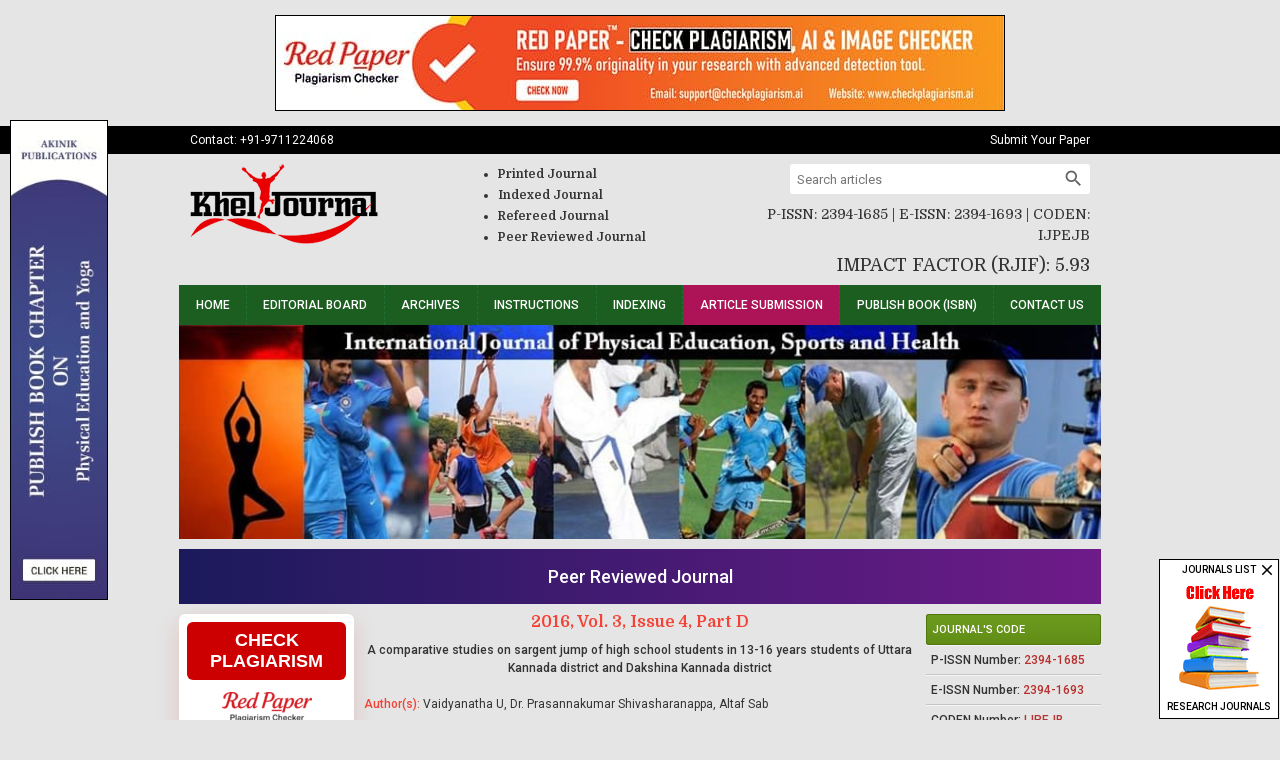

--- FILE ---
content_type: text/html; charset=UTF-8
request_url: https://www.kheljournal.com/archives/?year=2016&vol=3&issue=4&part=D&ArticleId=527
body_size: 8313
content:
<!DOCTYPE html>
<html lang="en">
<head>
<meta charset="utf-8">
<meta http-equiv="X-UA-Compatible" content="IE=edge">
<meta name="viewport" content="width=device-width, initial-scale=1">
<meta name="description" content="Muscular power (Sargent Jump) ability to release maximum muscular force" />
<meta name="keywords" content="sargent jump, high school students, t- value" />
<meta name="Author" content="International Journal of Physical Education, Sports and Health-info@kheljournal.com" />
<meta name="Robots" content="index, follow" />
<title>A comparative studies on sargent jump of high school students in 13-16 years students of Uttara Kannada district and Dakshina Kannada district</title>
<meta name="citation_journal_title" content="International Journal of Physical Education, Sports and Health" />
<meta name="citation_journal_abbrev" content="Int. J. Phys. Educ. Sports Health">
<meta name="citation_publisher" content="AkiNik Publications">
<meta name="citation_author" content="Vaidyanatha U" />
<meta name="citation_author" content="Dr. Prasannakumar Shivasharanappa" />
<meta name="citation_author" content="Altaf Sab" />
<meta name="citation_title" content="A comparative studies on sargent jump of high school students in 13-16 years students of Uttara Kannada district and Dakshina Kannada district" />
<meta name="citation_online_date" content="2016/07/14" />
<meta name="citation_publication_date" content="2016" />
<meta name="citation_volume" content="3" />
<meta name="citation_issue" content="4" />
<meta name="citation_issn" content="2394-1693" />
<meta name="citation_firstpage" content="187" />
<meta name="citation_lastpage" content="189" />
<meta name="citation_doi" content="" />
<meta name="citation_abstract_html_url" content="https://www.kheljournal.com/archives/?year=2016&vol=3&issue=4&part=D&ArticleId=527" />
<meta name="citation_pdf_url" content="https://www.kheljournal.com/archives/2016/vol3issue4/PartD/3-4-21-203.pdf" />
<meta name="citation_article_type" content="Research Article" />
<meta name="citation_abstract" content="The purpose of this study is to compare Sargent Jump between Uttara Kannada District and Dakshina Kannada District high school 13-16 years’ students. To achieve the purpose of these study 320 students that is 160 Uttara Kannada students and 160 Dakshina Kannada were selected as subjects from various high schools, and their age ranged from 13 to 16 years. These subjects were tested on Sargent Jump by vertical jump test. The collected data was analyzed using T-value to find out the significant difference between Uttara Kannada District and Dakshina Kannada District high school students. The result of the study showed that there was no significant difference on Sargent Jump between Uttara Kannada District and Dakshina Kannada District high school students. To find out the mean, standard deviation and T-value was done and analyses of the both Uttara Kannada and Dakshina Kannada high school students. The ability performance shows that Dakshina Kannada high school students have well in the Sargent Jump compare to the Uttara Kannada. The purpose of the study was to compare two group terms of some numerical depended variable. Uttara Kannada and Dakshina Kannada students come from different sample of participants that can be different height and weight. The two group samples of Uttara Kannada and Dakshina Kannada means could be significantly different or not depending on the different means, standard deviation of the sample and number of value in students of high school. The data analysis of Sargent Jump performance shows that and Dakshina Kannada students have a good motor fitness of Sargent Jump, compare to Uttara Kannada. It is concluded that both district demands greater Sargent Jump for better performance. The nature of both districts varies, although the skills like spiking and jump shot require Sargent Jump as a result of this no difference is elicited between the groups." />
<script type="application/ld+json">
{
    "@context": "https://schema.org",
    "@type": "ScholarlyArticle",
    "@id": "https://www.kheljournal.com/archives/?year=2016&vol=3&issue=4&part=D&ArticleId=527",
    "name": "A comparative studies on sargent jump of high school students in 13-16 years students of Uttara Kannada district and Dakshina Kannada district",
    "datePublished": "2016-07-14IST01:49:45",
    "isPartOf": {
        "@id": "https://www.kheljournal.com/archives/?year=2016&vol=3&issue=4&part=D",
        "@type": "PublicationIssue",
        "issueNumber": "4",
        "datePublished": "2016-07-14IST01:49:45",
        "isPartOf": {
            "@id": "https://www.kheljournal.com/",
            "@type": "Periodical",
            "name": "International Journal of Physical Education, Sports and Health",
            "issn": [
                "2394-1685"
            ]
        }
    },
    "url": "https://www.kheljournal.com/archives/?year=2016&vol=3&issue=4&part=D&ArticleId=527",
    "keywords": ["sargent jump","high school students","t- value"],
    "inLanguage": "en",
    "copyrightHolder": "International Journal of Physical Education, Sports and Health",
    "copyrightYear": "2026",
    "publisher": "Akinik Publications",
    "sameAs": "",
    "author": [{"name":"Vaidyanatha U","@type":"Person"},{"name":"Dr. Prasannakumar Shivasharanappa","@type":"Person"},{"name":"Altaf Sab","@type":"Person"}],
    "description": "The purpose of this study is to compare Sargent Jump between Uttara Kannada District and Dakshina Kannada District high school 13-16 years’ students. To achieve the purpose of these study 320 students that is 160 Uttara Kannada students and 160 Dakshina Kannada were selected as subjects from various high schools, and their age ranged from 13 to 16 years. These subjects were tested on Sargent Jump by vertical jump test. The collected data was analyzed using T-value to find out the significant difference between Uttara Kannada District and Dakshina Kannada District high school students. The result of the study showed that there was no significant difference on Sargent Jump between Uttara Kannada District and Dakshina Kannada District high school students. To find out the mean, standard deviation and T-value was done and analyses of the both Uttara Kannada and Dakshina Kannada high school students. The ability performance shows that Dakshina Kannada high school students have well in the Sargent Jump compare to the Uttara Kannada. The purpose of the study was to compare two group terms of some numerical depended variable. Uttara Kannada and Dakshina Kannada students come from different sample of participants that can be different height and weight. The two group samples of Uttara Kannada and Dakshina Kannada means could be significantly different or not depending on the different means, standard deviation of the sample and number of value in students of high school. The data analysis of Sargent Jump performance shows that and Dakshina Kannada students have a good motor fitness of Sargent Jump, compare to Uttara Kannada. It is concluded that both district demands greater Sargent Jump for better performance. The nature of both districts varies, although the skills like spiking and jump shot require Sargent Jump as a result of this no difference is elicited between the groups.",
    "pageStart": "187",
    "pageEnd": "189",
    "headline": "A comparative studies on sargent jump of high school students in 13-16 years students of Uttara Kannada district and Dakshina Kannada district"
}
</script>
<link rel="canonical" href="https://www.kheljournal.com/archives/">
<link rel="shortcut icon" href="https://www.kheljournal.com/images/favicon.ico" />
<link rel="stylesheet" href="https://fonts.googleapis.com/css?family=Roboto:400,500|Domine:400,700|Material+Icons" />
<link rel="stylesheet" href="https://cdnjs.cloudflare.com/ajax/libs/materialize/1.0.0-rc.2/css/materialize.min.css" />
<style type="text/css">
*{margin:0;box-sizing:border-box !important;outline:none}html,body{width:100%}
body{height:100%;background-color:#e5e5e5;color:#333;font-size:12px;font-family:'Roboto', sans-serif;overflow-y:scroll}

a{text-decoration:none}a:hover{text-decoration:underline}img,a img{max-width:100%;border:none;object-fit:cover;overflow:hidden}
b,strong,label,th,h1,h2,h3,h4,h5,h6{margin:0;font-weight:500}h1{font-size:24px}h2{font-size:22px}h3{font-size:18px}h4{font-size:16px}h5{font-size:14px}h6{font-size:12px}

button.btn-flat,input,select,textarea{height:36px !important;margin:0 !important;padding:0 7px !important;border-radius:4px !important;-webkit-border-radius:4px !important;font-size:13px !important;font-family:'Roboto', sans-serif}input[type=text]::placeholder{color:#777}

.fluid,.head,.body,.foot{float:left;width:100%;height:auto}.container{width:72%}.row{margin-bottom:0}

.topbar{padding-top:5px;padding-bottom:5px}

.header{padding-top:10px;padding-bottom:10px}

.header ul li{line-height:21px;list-style-type:disc;font-weight:700;font-family:'Domine', serif}

.header form{width:300px;margin-bottom:10px;border-radius:3px;-webkit-border-radius:3px;display:flex;overflow:hidden}
.header form input[type=text]{height:30px !important;padding:0 0 0 8px;border:none !important;border-radius:0}
.header form button{width:36px;height:30px !important;border-radius:0 !important}
.header form button i{line-height:30px;font-size:21px}

.header p{font-size:14px;font-family:'Domine', serif;clear:both}
.header h2{margin:10px 0 0;font-size:18px;font-family:'Domine', serif;text-transform:uppercase;clear:both}

nav ul{display:flex}
nav ul li{border-right:1px dashed #207137;flex-grow:1}
nav ul li:nth-child(6){background-color: #ad1457;font-weight:500}
nav ul li:last-child{border:none}
nav ul li a{line-height:40px;color:#fff;font-size:12px;font-weight:500;text-align:center;text-transform:uppercase}
nav a:hover,.sidenav a:hover{text-decoration:none}

nav .nav-wrapper,.sidenav-trigger,.sidenav-trigger i{height:auto !important;min-height:40px !important;line-height:40px !important}
nav .sidenav-trigger{margin:0 10px 0 0}

.holder{margin-top:10px;padding-bottom:20px;border-bottom:1px solid #c5c5c5}

.sidebar{width:19%}
.sidebar .head{padding:7px 5px 6px;background:linear-gradient(#6d9b1f, #618d16);-webkit-background:linear-gradient(#6d9b1f, #618d16);border:1px solid #50770e;border-radius:2px;-webkit-border-radius:2px;color:#fff;font-size:11px;font-weight:500;text-transform:uppercase}
.sidebar .body{margin-bottom:10px}
.sidebar .body li{float:left;width:100%;padding:5px;border-top:1px solid #f5f5f5;border-bottom:1px solid #c5c5c5;font-weight:500}
.sidebar .body li a{color:#333}
.sidebar .body.subs{margin-bottom:10px}
.sidebar .body.subs img{margin:5px auto 0;display:block}

.justify{width:62%;padding:0 10px;-ms-word-break:break-all;word-break:break-all;word-break:break-word;-webkit-hyphens:auto;-moz-hyphens:auto;hyphens:auto;overflow-wrap:break-word;text-align:justify}
.justify .phead,.justify .chead{margin-bottom:10px}
.justify .phead b,.justify .phead h1{font-size:16px;font-weight:700;font-family:'Domine', serif}
.justify .chead{padding-bottom:5px;border-bottom:1px dotted #c5c5c5}
.justify .chead h4{font-size:14px;font-style:italic}
.justify .chead h4::first-letter{color:#1b5e20}
.justify a{color:#1b5e20}

.justify ul.indexinglist li{list-style-type:disc;list-style-position:inside}

.boards .head{padding:7px;border:1px solid #d5d5d5;border-radius:5px 5px 0 0;-webkit-border-radius:5px 5px 0 0;font-weight:500}
.boards .body{margin-bottom:10px;border:1px solid #d5d5d5;border-top:none;border-radius:0 0 5px 5px;-webkit-border-radius:0 0 5px 5px}
.boards .body .col{padding:10px;border-bottom:1px solid #d5d5d5;display:flex}
.boards .body .col:last-child{border:none}
.boards .body .left img{width:70px;max-width:70px;border-radius:5px;-webkit-border-radius:5px}
.boards .body .left:last-child{padding-left:10px}

.archives .head{font-weight:500;text-transform:uppercase}
.archives .body{margin-bottom:10px;padding-top:10px;border:1px solid #d5d5d5;border-radius:5px;-webkit-border-radius:5px}
.archives .body .vi,.archives .body ul li a{font-weight:500;text-transform:uppercase}
.archives .body ul{margin-top:5px;margin-bottom:10px}
.archives .body ul li{list-style:square;list-style-position:inside}

.articles th.xs{width:60px}.articles th.sm{width:80px}
.articles th,.articles td{padding:5px;border:1px solid #ddd}
.articles td .body{margin-bottom:7px}
.articles td .body a:not(.doi){margin-right:10px;font-size:11px;font-weight:500;text-transform:uppercase}
.articles td .body a:not(.doi):last-child{margin-right:0}
.articles td .body a:not(.doi):before{content:'[';color:#f00}.articles td .body a:not(.doi):after{content:']';color:#f00}

.citation{padding:10px;background-color:#cbe0cb;border:1px solid #900;color:#0000cc}
.citation .head{margin-bottom:5px;padding-bottom:5px;border-bottom:1px dashed #999;font-weight:500}
.citation .body{line-height:18px;-ms-word-break:break-all;word-break:break-all;word-break:break-word;-webkit-hyphens:auto;-moz-hyphens:auto;hyphens:auto;overflow-wrap:break-word}
.citation .body a{color:#0000cc;text-decoration:underline}
.citation .body a:hover{text-decoration:none}

table.indexing{float:left;width:100%;background:#fff;border-collapse:collapse;table-layout:fixed}
table.indexing td{padding:10px 0;border:1px solid #ccc;text-align:center}
table.indexing td img{float:none}

.form.ajax{border-radius:5px;-webkit-border-radius:5px;clear:both;overflow:hidden}
.form.ajax .card-content{padding:15px 13px 0}
.form.ajax .card-content .col{margin-bottom:15px}
.form.ajax .card-content label{float:left;color:#000;font-size:12px}
.form.ajax .card-content input,.form.ajax .card-content select,.form.ajax .card-content textarea{background-color:#fff;border:1px solid #ddd}
.form.ajax .card-content input:focus,.form.ajax .card-content select:focus,.form.ajax .card-content textarea:focus{border-color:#2979ff;box-shadow:none;outline:none}
.form.ajax .card-content textarea{min-height:100px;padding:7px !important}
.form.ajax .card-content .file-path{height:35px !important}
.form.ajax .card-content .btn{height:35px;line-height:34px;border-radius:3px;-webkit-border-radius:3px;box-shadow:none;font-size:12px}
.form.ajax .card-action button{padding:0 11px !important}

.progress{margin:0;border-radius:0;position:absolute;top:0;left:0;z-index:999;display:none}
#toast-container{top:auto;right:30px;bottom:30px}.toast{font-size:14px}

.smsg{padding:10px;background-color:#ecf9e8;border:1px solid #94bc87;border-radius:3px;-webkit-border-radius:3px;color:#416336;font-weight:500;display:none}

.footer{padding:10px 0;border-top:1px solid #f5f5f5}

.respads{float:left;width:98px;height:480px;margin:auto;position:fixed;left:10px;top:0;bottom:0}
.respads img{float:left;width:auto;height:480px;border:1px solid #000}

.ads{width:120px;height:160px;border:1px solid #000;position:fixed;right:1px;bottom:1px}
.ads button{width:20px;height:20px;padding:0;background:none;border:none;position:absolute;top:1px;right:1px;cursor:pointer;z-index:1}
.ads button i{font-size:18px}
.ads a{width:100%;height:168px;padding:2px 0;font-size:10px;text-transform:uppercase}
.ads a:hover{text-decoration:none}
.ads a img{float:none;clear:both}
.ads a b{float:left;width:100%;clear:both}
.ads a b.f{margin-bottom:5px}
.ads a b.l{margin-top:5px}

.whatsapp{width:40px;height:140px;margin:auto;position:fixed;bottom:5px;right:0;z-index:99999;display:none}
.UUbT9 tr{border:none;}
.UUbT9 tr td{padding:5px;border:1px solid #ddd;}
.UUbT9 tr td:first-child{background-color:#9a9aff}
.UUbT9 tr td:last-child{background-color:#bbbbf9}
@media(max-width:992px){
.container{width:100%}.header{padding-top:7px;padding-bottom:7px}
.header .col{text-align:center}
.header .col li{margin:0 5px;display:inline-block}
.header .col form{width:100%;margin-top:7px}
.holder{padding-bottom:0}.sidebar,.justify{width:100%}.sidebar{text-align:center}.justify{margin-bottom:15px}
.sidenav{background:#616161 url('https://www.kheljournal.com/images/sidebar-grid.png') left bottom no-repeat}
.sidenav li{line-height:normal;background-color:#616161;border-bottom:1px solid #757575;color:#fff;font-size:14px;font-weight:500;text-transform:uppercase}
.sidenav li>a{height:auto;line-height:normal;padding:10px 20px;color:#fff;font-size:14px !important}
.sidenav li>a:hover{text-decoration:none}
.articles td .foot span{display:inline-block !important}
}
@media(max-width:600px){
.justify .phead h2{font-size:14px}.justify .chead h4{font-size:13px}
.form.ajax .card-content{padding:12px 4px}.form.ajax .card-action{padding:15px}
#toast-container{border-radius:0;right:0;bottom:0}.toast{padding:0 10px}
}

.bs-row {--bs-gutter-x: 1.5rem;display: flex;flex-wrap: wrap;margin-right: calc(-0.5 * var(--bs-gutter-x));margin-left: calc(-0.5 * var(--bs-gutter-x));text-align: center;}
.bs-row > * {flex-shrink: 0;width: 25%;display: flex;flex-direction: column;align-items: center;justify-content: space-between;row-gap: 10px;margin-bottom: 30px;padding-right: calc(var(--bs-gutter-x) * 0.5);padding-left: calc(var(--bs-gutter-x) * 0.5);}
.bs-row > * > a {display: inline-flex;flex-direction: column;row-gap: 8px;}

.mobilebuttons{display: flex;align-items: center;justify-content: center;clear: both;float: left;width: 100%;column-gap: 10px;margin-top: 10px;}
.mobilebuttons.d-flex-col{flex-direction: column;row-gap: 10px;}
.mobilebuttons .enqbtn{border-radius: 17px;border: 1px solid #2e3192;height: 34px;width: 100%;background: #fff;display: flex;align-items: center;justify-content: center;color: #2e3192;font-weight: 500;column-gap: 5px;text-decoration: none;cursor: pointer;}
.mobilebuttons .enqbtn.bgbtn{background: #2e3192;color: #fff;}
.mobilebuttons .enqbtn.hideonlarge{display: none;}
.mobilebuttons .enqbtn span.material-icons{font-size: 16px;}

.subscriptionenquirycanvas{background: #e6ebf8;position: fixed;bottom: -84px;left: 0;right: 0;z-index: 999;padding: 0 12px;box-shadow: 0 -5px 5px rgba(0, 0, 0, 0.15);transition: all linear 0.25s;height: 74px;}
.subscriptionenquirycanvas .container{display: flex;align-items: center;justify-content: space-between;height: 74px;}
.subscriptionenquirycanvas .container .hideonmobile{display: flex;align-items: center;column-gap: 15px;}
.subscriptionenquirycanvas .container .buttongroup{display: flex;align-items: center;column-gap: 5px;}
.subscriptionenquirycanvas .container a.enqbtn{padding: 0 9px;background: #fe610c;border-radius: 5px;color: #fff;font-weight: 500;font-family: 'Roboto', sans-serif;color: #fff;font-size: 13px;height: 34px;display: inline-flex;border: 1px solid transparent;align-items: center;column-gap: 5px;text-decoration: none;}
.subscriptionenquirycanvas .container a.enqbtn.wab{border-color: #fe610c;background: #fff;color: #fe610c;}
@media(max-width:600px){.bs-row > * {width: 50%;}.mobilebuttons .enqbtn.hideonlarge{display: flex;}.mobilebuttons .enqbtn.hideonsmall{display: none;}.subscriptionenquirycanvas .container .hideonmobile{display: none;}.subscriptionenquirycanvas .container{justify-content: center;}}

.subenqform{background: #000a;position: fixed;top: 0;bottom: 0;left: 0;right: 0;z-index: 999;display: none;font-family: 'Roboto', sans-serif;}
.subenqform .centered{display: flex;align-items: center;justify-content: center;width: 100%;height: 100vh;padding: 16px;}
.subenqform .centered .formcard{background: #fff;border-radius: 12px;width: 500px;overflow: hidden;}
.subenqform .centered .formcard .formcardhead{background: #0259b9;height: 120px;display: flex;align-items: center;justify-content: center;flex-direction: column;position: relative;row-gap: 10px;}
.subenqform .centered .formcard .formcardhead h5{color: #fff;font-size: 20px;font-weight: 500;}
.subenqform .centered .formcard .formcardhead b{color: #fff;font-size: 15px;font-weight: 500;}
.subenqform .centered .formcard .formcardhead button{background: none;width: 24px;height: 24px;display:flex;align-items: center;justify-content: center;border: none;cursor: pointer;position: absolute;top: 10px;right: 10px;color: #fff;}
.subenqform .centered .formcard form .form-row{--bs-gutter-x: 1.5rem;display: flex;flex-wrap: wrap;margin-bottom: 12px;}
.subenqform .centered .formcard form .form-row > *{width: 100%;flex-shrink: 0;padding-right: calc(var(--bs-gutter-x) * 0.5);padding-left: calc(var(--bs-gutter-x) * 0.5);}
.subenqform .centered .formcard form .form-row-2 > *{width: 50%;}
.subenqform .centered .formcard form .form-row label{text-transform: uppercase;font-size: 11px;font-weight: 500;color: #333;float: left;display: block;}
.subenqform .centered .formcard form .form-row .field{background: #fff;border-radius: 4px;width: 100%;border:1px solid #dee2e6;height: 34px;padding: 7px;box-shadow: none;outline: none;font-family: 'Roboto', sans-serif;}
.subenqform .centered .formcard form .form-row .field:focus{border-color: #0259b9;}
.subenqform .centered .formcard form .form-row button,.subenqform .centered .formcard form .form-row .sloader{width: 130px;height:34px;line-height:34px;padding:0px 12px;background:#0259b9;border:none;border-radius:4px;color:#fff;font-size:12px;font-weight:500;text-align:center;text-transform:uppercase;cursor:pointer;box-shadow:0px 1px 1px rgba(0,0,0,0.3);margin:auto;display: inline-block;font-family: 'Roboto', sans-serif;}
.subenqform .centered .formcard form .form-row button:active{background:#187bcf}
.subenqform .centered .formcard form .form-row .sloader{opacity: 0.5;cursor: default;display: none;}
.customtoast button{background: none;width: 24px;height: 24px;display:flex;align-items: center;justify-content: center;border: none;cursor: pointer;}
.grecaptcha-badge{visibility: hidden !important;}

.redpaper-link {
    text-decoration: none;
}

.redpaper-widget {
    width: 100%;
    padding: 8px;
    text-align: center;
    background: #fff;
    box-shadow: 0 8px 24px rgba(204, 0, 0, 0.15);
    transition: transform 0.3s ease;
    position: relative;
    display: inline-block;
    margin-bottom: 10px;
    border-radius: 6px;
}

.redpaper-widget:hover {
    transform: translateY(-4px);
}

.redpaper-widget img {
    float: none;
    width: 90px;
    margin-bottom: 16px;
    height: auto;
    transition: transform 0.3s ease;
}

.redpaper-widget img:hover {
    transform: scale(1.08);
}

.redpaper-widget .headline {
    font: 700 18px/1.2 sans-serif;
    color: #fff;
    background: #cc0000;
    padding: 8px 12px;
    border-radius: 6px;
    margin-bottom: 12px;
    display: inline-block;
    text-transform: uppercase;
}

.redpaper-widget .cta {
    font: 600 15px/1.4 sans-serif;
    color: #cc0000;
    margin-bottom: 10px;
}

.redpaper-widget .check-btn {
    background: #cc0000;
    color: #fff;
    border: none;
    padding: 10px 20px;
    font: 600 14px/1.4 sans-serif;
    border-radius: 25px;
    cursor: pointer;
    position: relative;
    overflow: hidden;
    z-index: 1;
}

.redpaper-widget .check-btn::before {
    content: '';
    position: absolute;
    top: 0;
    left: -100%;
    width: 100%;
    height: 100%;
    background:
        linear-gradient(90deg, rgba(255, 255, 255, 0) 0%, rgba(255, 255, 255, 0.4) 50%, rgba(255, 255, 255, 0) 100%),
        linear-gradient(90deg, rgba(255, 0, 0, 0.1), rgba(255, 255, 255, 0.1), rgba(0, 0, 0, 0.1));
    animation: wave-slide 2s infinite;
    z-index: 0;
}

.redpaper-widget .check-btn:hover {
    background: #a80000;
}

.redpaper-widget .check-btn span {
    position: relative;
    z-index: 2;
}

@keyframes wave-slide {
    0% {
        left: -100%;
    }
    50%, 100% {
        left: 100%;
    }
}
</style>
<script src="https://www.google.com/recaptcha/api.js"></script>
</head>
<body>
<input type="hidden" value="https://www.kheljournal.com/" autocomplete="off" id="BASEURL" readonly />

<div style="display:flex;justify-content:center;margin:15px 0;">
	<a href="https://www.checkplagiarism.ai" style="display:inline-block" target="_blank" rel="nofollow sponsored noopener">
		<img src="https://www.akinik.com/images/red-paper/red-paper-banner-2.jpg" alt="Red Paper" title="Red Paper" style="display:block;border:1px solid #000;float:none;max-width:100%" />
	</a>
</div>

<div class="row black topbar hide-on-med-and-down">
	<div class="container">
		<div class="col s12 m6 l6 white-text">Contact: +91-9711224068</div>
		<div class="col s12 m6 l6 right-align"><a href="https://www.kheljournal.com/submission" class="white-text">Submit Your Paper</a></div>
	</div>
</div>
<div class="container">
	<div class="row header">
		<div class="col s12 m12 l4">
			<a href="https://www.kheljournal.com/"><img src="https://www.kheljournal.com/images/logo.png" alt="International Journal of Physical Education, Sports and Health" title="International Journal of Physical Education, Sports and Health" /></a>
		</div>
		<div class="col s12 m12 l3">
			<ul>
				<li>Printed Journal</li>
				<li>Indexed Journal</li>
				<li>Refereed Journal</li>
				<li>Peer Reviewed Journal</li>
			</ul>
		</div>
		<div class="col s12 m12 l5 right-align">
			<form action="https://www.kheljournal.com/search" method="get" name="searchform" class="white right" onsubmit="return q.value!='';">
				<input type="text" name="q" placeholder="Search articles" autocomplete="off" />
				<button type="submit" class="waves-effect btn-flat"><i class="material-icons grey-text text-darken-2">search</i></button>
			</form>
			<p>P-ISSN: 2394-1685 | E-ISSN: 2394-1693 | CODEN: IJPEJB</p><h2>Impact Factor (RJIF): 5.93</h2>
		</div>
	</div>
	<nav class="nav-extended green darken-4 z-depth-0">
		<div class="nav-wrapper">
			<ul id="nav-mobile" class="hide-on-med-and-down fluid"><li><a href="https://www.kheljournal.com">Home</a></li><li><a href="https://www.kheljournal.com/board">Editorial Board</a></li><li><a href="https://www.kheljournal.com/archives/">Archives</a></li><li><a href="https://www.kheljournal.com/instructions">Instructions</a></li><li><a href="https://www.kheljournal.com/indexing">Indexing</a></li><li><a href="https://www.kheljournal.com/submission">Article Submission</a></li><li><a href="https://www.kheljournal.com/publish-book">Publish Book (ISBN)</a></li><li><a href="https://www.kheljournal.com/contact">Contact Us</a></li></ul>
			<a href="#" data-target="sidenav" class="sidenav-trigger right"><i class="material-icons white-text left">menu</i>MENU</a>
		</div>
	</nav>
	<div class="row banner"><img src="https://www.kheljournal.com/images/header.jpg" alt="International Journal of Physical Education, Sports and Health" class="fluid" /></div>
	<div style="float:left;width:100%;text-align:center;background: linear-gradient(90deg, #1b1a5c, #6e1b89);padding:14px 0;margin:10px 0;color:#fff;font-weight:500;font-size: 18px;">Peer Reviewed Journal</div>
	<div class="row holder">
		<div class="sidebar left hide-on-med-and-down">
		    <a href="https://www.checkplagiarism.ai" target="_blank" class="redpaper-link" rel="nofollow sponsored noopener">
                <div class="redpaper-widget">
                    <div class="headline">Check Plagiarism</div>
                        <img src="https://www.checkplagiarism.ai/static/logo-new.png" alt="Red Paper Logo">
                    <div class="cta">Try Red Paper Now!</div>
                    <button class="check-btn"><span>Check Plagiarism</span></button>
                </div>
            </a>
			<a href="https://www.kheljournal.com/physical-education-journal-subscription" class="body subs black-text center-align"><b>Subscribe Print Journal</b><br clear="all"><img src="https://www.kheljournal.com/images/recommend-this-journal.png" alt="Subscribe Print Journal" /></a>
			<div class="head">Indexed in</div><ul class="body"><li><img src="https://www.kheljournal.com/up/images/20161217150105203985.png" alt="Index Copernicus"></li></ul><div class="head">Important Information</div><ul class="body"><li><span style="color:#b8312f">Helpline for Authors</span></li><li><span style="color: rgb(184, 49, 47);">India:</span> <strong>+91-9711224068</strong></li><li><span style="color: rgb(184, 49, 47);">Toll Free (India):</span> <strong>18001234070</strong></li><li><strong>Working hours 10:00 AM-06:00 PM</strong></li></ul><div class="head">Issue Bar</div><ul class="body"><li><a href="https://www.kheljournal.com/archives/">Past Issue</a></li><li><a href="https://www.kheljournal.com/invitation">Invitation for Next Issue</a></li></ul><div class="head">Open Access</div><ul class="body"><li><a href="https://www.kheljournal.com/oa">Open Access</a></li></ul><div class="head">Side Bar</div><ul class="body"><li><a href="https://www.kheljournal.com/">Home</a></li><li><a href="https://www.kheljournal.com/about">About Us</a></li><li><a href="https://www.kheljournal.com/board">Editorial Board</a></li><li><a href="https://www.kheljournal.com/archives/">Archives</a></li><li><a href="https://www.kheljournal.com/instructions">Instructions to Author</a></li><li><a href="https://www.kheljournal.com/indexing">Indexing and Abstracting</a></li><li><a href="https://www.kheljournal.com/contact">Contact Us</a></li><li><a href="https://www.kheljournal.com/publication-policy">Peer Review and Publication Policy</a></li><li><a href="https://www.kheljournal.com/Publication_Ethics_Malpractice_Statement">Publication Ethics</a></li></ul><div class="head">Identifier</div><ul class="body"><li><a href="https://www.crossref.org/titleList/" target="_blank"><img src="https://www.kheljournal.com/up/JPG_20200615_032721.jpg" alt="CrossRef Member"></a></li></ul>
		</div>
		<div class="justify left"><div class="head phead center-align"><h1 class="red-text">2016, Vol. 3, Issue 4, Part D</h1></div><div class="head center-align"><b>A comparative studies on sargent jump of high school students in 13-16 years students of Uttara Kannada district and Dakshina Kannada district</b></div><br clear="all"><br clear="all"><b class="red-text">Author(s):</b> Vaidyanatha U, Dr. Prasannakumar Shivasharanappa, Altaf Sab<br clear="all"><br clear="all"><b class="red-text">Abstract:</b><br>The purpose of this study is to compare Sargent Jump between Uttara Kannada District and Dakshina Kannada District high school 13-16 years’ students. To achieve the purpose of these study 320 students that is 160 Uttara Kannada students and 160 Dakshina Kannada were selected as subjects from various high schools, and their age ranged from 13 to 16 years. These subjects were tested on Sargent Jump by vertical jump test. The collected data was analyzed using T-value to find out the significant difference between Uttara Kannada District and Dakshina Kannada District high school students. The result of the study showed that there was no significant difference on Sargent Jump between Uttara Kannada District and Dakshina Kannada District high school students. To find out the mean, standard deviation and T-value was done and analyses of the both Uttara Kannada and Dakshina Kannada high school students. The ability performance shows that Dakshina Kannada high school students have well in the Sargent Jump compare to the Uttara Kannada. The purpose of the study was to compare two group terms of some numerical depended variable. Uttara Kannada and Dakshina Kannada students come from different sample of participants that can be different height and weight. The two group samples of Uttara Kannada and Dakshina Kannada means could be significantly different or not depending on the different means, standard deviation of the sample and number of value in students of high school. The data analysis of Sargent Jump performance shows that and Dakshina Kannada students have a good motor fitness of Sargent Jump, compare to Uttara Kannada. It is concluded that both district demands greater Sargent Jump for better performance. The nature of both districts varies, although the skills like spiking and jump shot require Sargent Jump as a result of this no difference is elicited between the groups.<br clear="all"><br clear="all"><b>Pages: 187-189&nbsp;&nbsp;|&nbsp;&nbsp;2257 Views&nbsp;&nbsp;422 Downloads</b><br clear="all"><br clear="all"><b class="red-text">Download Full Article:</b> <a href="https://www.kheljournal.com/archives/2016/vol3issue4/PartD/3-4-21-203.pdf" id="527" class="download" target="_blank" />Click Here</a><br clear="all"><br clear="all">    		<br clear="all">
    		<a href="https://www.akinik.com/journallist" target="_blank">
    			<img src="https://www.kheljournal.com/images/call-for-paper-ads.jpg" alt="International Journal of Physical Education, Sports and Health" />
    		</a>
<div class="fluid citation"><div class="head">How to cite this article:</div><div class="body">Vaidyanatha U, Dr. Prasannakumar Shivasharanappa, Altaf Sab. <b><b>A comparative studies on sargent jump of high school students in 13-16 years students of Uttara Kannada district and Dakshina Kannada district</b></b>. Int J Phys Educ Sports Health 2016;3(4):187-189.</div></div>		</div>
		<div class="sidebar right show-on-medium-and-down" style="display:none"><div class="head">Indexed in</div><ul class="body"><li><img src="https://www.kheljournal.com/up/images/20161217150105203985.png" alt="Index Copernicus"></li></ul><div class="head">Important Information</div><ul class="body"><li><span style="color:#b8312f">Helpline for Authors</span></li><li><span style="color: rgb(184, 49, 47);">India:</span> <strong>+91-9711224068</strong></li><li><span style="color: rgb(184, 49, 47);">Toll Free (India):</span> <strong>18001234070</strong></li><li><strong>Working hours 10:00 AM-06:00 PM</strong></li></ul><div class="head">Issue Bar</div><ul class="body"><li><a href="https://www.kheljournal.com/archives/">Past Issue</a></li><li><a href="https://www.kheljournal.com/invitation">Invitation for Next Issue</a></li></ul><div class="head">Open Access</div><ul class="body"><li><a href="https://www.kheljournal.com/oa">Open Access</a></li></ul><div class="head">Side Bar</div><ul class="body"><li><a href="https://www.kheljournal.com/">Home</a></li><li><a href="https://www.kheljournal.com/about">About Us</a></li><li><a href="https://www.kheljournal.com/board">Editorial Board</a></li><li><a href="https://www.kheljournal.com/archives/">Archives</a></li><li><a href="https://www.kheljournal.com/instructions">Instructions to Author</a></li><li><a href="https://www.kheljournal.com/indexing">Indexing and Abstracting</a></li><li><a href="https://www.kheljournal.com/contact">Contact Us</a></li><li><a href="https://www.kheljournal.com/publication-policy">Peer Review and Publication Policy</a></li><li><a href="https://www.kheljournal.com/Publication_Ethics_Malpractice_Statement">Publication Ethics</a></li></ul><div class="head">Identifier</div><ul class="body"><li><a href="https://www.crossref.org/titleList/" target="_blank"><img src="https://www.kheljournal.com/up/JPG_20200615_032721.jpg" alt="CrossRef Member"></a></li></ul></div>
		<div class="sidebar right"><div class="head">Journal&#39;s Code</div><ul class="body"><li>P-ISSN Number: <span style="color:#b8312f">2394-1685</span></li><li>E-ISSN Number: <span style="color:#b8312f">2394-1693</span></li><li>CODEN Number: <span style="color:#b8312f">IJPEJB</span></li><li>ICV 2016: <span style="color:#b8312f">75.07</span></li></ul><div class="head">Subscription</div><ul class="body"><li><a href="https://www.akinik.com/SubscriptionForm.pdf" target="_blank">Click Here for more Information</a></li></ul><div class="head">Downloads</div><ul class="body"><li><a target="_blank" href="https://www.kheljournal.com/downloads">List of all downloadable content</a></li><li><a href="https://www.kheljournal.com/CopyrightAgreementAndAuthorshipResponsibility.pdf" target="_blank">Download Copyright Form</a></li></ul><div class="head">Categories</div><ul class="body"><li>Physical Education</li><li>Sports Science</li><li>All Games and Sports</li><li>Meditation &amp; Yogic Science</li><li>Aerobic Exercise </li><li>Physiotherapy</li><li>Sports Nutritio </li><li>Sports Injuries and Prevention</li><li>Philosophy of Sport</li><li>For More Details: <a href="https://www.kheljournal.com/topics">Click Here</a></li></ul></div>
	</div>		<style>
		.c93Gbe .col{padding-top:0px;padding-bottom:5px;}
		.c93Gbe .col h6{font-size:14px;color:#fff;font-weight:normal;}
		.c93Gbe .col ul{float:left;width:100%;margin-top:20px;clear:both;}
		.c93Gbe .col ul li{float:left;width:100%;margin-bottom:5px;clear:both;}
		.c93Gbe .col ul li a{color:#a2d1ea;}
		.c93Gbe .col ul li a:hover{color:#fff;}
		</style>
		<div style="float:left;width:100%;padding:30px 16px 25px;background:#032741;">
			<div class="row c93Gbe"><div class="col s12 m6 l3"><h6>Related Links</h6><ul><li><a href="https://www.akinik.com/physical-education-journal-subscription" rel="dofollow" target="_blank">Physical Education Journal Subscription</a></li><li><a href="https://www.akinik.com/journals-for-naac-inspection" rel="dofollow" target="_blank">Journals for NAAC Inspection</a></li><li><a href="https://www.akinik.com/yoga-journal-subscription" rel="dofollow" target="_blank">Yoga Journal Subscription</a></li><li><a href="https://www.akinik.com/subscribe-journal-in-print" rel="dofollow" target="_blank">Subscribe Journal in Print</a></li><li><a href="https://www.akinik.com/best-journal-subscriptions" rel="dofollow" target="_blank">Best Journal Subscriptions</a></li><li><a href="https://www.linearpublication.com/e-journals-subscription-online-access-research-access/" rel="dofollow" target="_blank">Online Journals Subscription</a></li></ul></div><div class="col s12 m6 l3"><h6>Important Publications Links</h6><ul><li><a href="https://www.helmandbooks.com/book-chapter-publication" rel="dofollow" target="_blank">Book Chapter Publication</a></li><li><a href="https://www.allsportsjournal.com/journals" rel="dofollow" target="_blank">Physical Education Journal</a></li><li><a href="https://www.akinik.com/book-publication" rel="dofollow" target="_blank">Book Publication</a></li><li><a href="https://www.akinik.com/self-publishing-a-book" rel="dofollow" target="_blank">Self-Publishing A Book</a></li></ul></div><div class="col s12 m6 l3"><h6>Related Journal Subscription</h6><ul><li><a href="https://www.sportsjournals.net/sports-magazine-subscription" rel="dofollow" target="_blank">Sports Magazine Subscription</a></li><li><a href="https://www.physicaleducationjournal.in/physical-education-journal-subscription" rel="dofollow" target="_blank">Physical Education Journal Subscription</a></li><li><a href="https://www.physiologyjournals.com/physiology-journal-subscription" rel="dofollow" target="_blank">Physiology Journal Subscription</a></li><li><a href="https://www.journalofsports.com/sports-journal-subscription" rel="dofollow" target="_blank">Sports Journal Subscription</a></li><li><a href="https://www.theyogicjournal.com/yoga-journal-subscription" rel="dofollow" target="_blank">Yoga Journal Subscription</a></li><li><a href="https://www.physicaleducationjournals.com/physical-education-journals-subscription" rel="dofollow" target="_blank">Exercise and Physical Education Subscription</a></li><li><a href="https://www.allsportsjournal.com/sports-magazine-subscription" rel="dofollow" target="_blank">Sports Science Journal Subscription</a></li></ul></div>				<div class="col s12 m6 l3" style="float:right;padding-bottom:0;text-align:center;">
					<a href="https://www.kheljournal.com/"><img src="https://www.kheljournal.com/images/logowhite.png" alt="International Journal of Physical Education, Sports and Health" style="display:inline-block;"><br clear="all"></a>
					<p style="color:#a2d1ea;">International Journal of Physical Education, Sports and Health</p>
				</div>
			</div>
		</div>	<br clear="all">
	<div class="row footer center-align">&copy; 2014 - 2026 All Rights Reserved <b>&middot;</b> Supported and Powered by <a href="https://www.akinik.com" target="_blank" class="green-text text-darken-4">AkiNik Publications</a></div>
</div>
<ul class="sidenav" id="sidenav">
	<li class="center-align white" style="padding:10px 20px"><img src="https://www.kheljournal.com/images/logo.png" alt="International Journal of Physical Education, Sports and Health" /></li>
	<li><a href="https://www.kheljournal.com">Home</a></li><li><a href="https://www.kheljournal.com/board">Editorial Board</a></li><li><a href="https://www.kheljournal.com/archives/">Archives</a></li><li><a href="https://www.kheljournal.com/instructions">Instructions</a></li><li><a href="https://www.kheljournal.com/indexing">Indexing</a></li><li><a href="https://www.kheljournal.com/submission">Article Submission</a></li><li><a href="https://www.kheljournal.com/publish-book">Publish Book (ISBN)</a></li><li><a href="https://www.kheljournal.com/contact">Contact Us</a></li>
	<li><a href="tel:9711224068">Helpline No.: +91-9711224068</a></li>
	<li><a href="tel:9718222251">Fast Publication: +91-9718222251</a></li>
	<li><a href="tel:18001234070">Toll Free: 1800-1234070</a></li>
</ul>

<div class="respads hide-on-med-and-down"><a href="https://www.akinik.com/publishbookchapter/154770824511-research-trends-in-physical-education-and-yoga" target="_blank"><img src="https://www.kheljournal.com/images/bookchapterads.jpg" alt="Call for book chapter" /></a></div>
<a href="https://wa.me/919718222251?text=Hi, I have a query regarding publication in International Journal of Physical Education, Sports and Health." target="_blank" class="show-on-medium-and-down whatsapp"><img src="https://www.akinik.com/images/whatsapp-logo.png" alt="International Journal of Physical Education, Sports and Health" /></a><div class="ads white hide-on-med-and-down">
	<button type="button" class="right" onclick="$(this).parent('.ads').hide(0);"><i class="material-icons">close</i></button>
	<a href="https://www.allsportsjournal.com/journals" class="left center-align black-text" target="_blank">
		<b class="f">Journals List</b>
		<img src="https://www.kheljournal.com/images/click-here.gif" alt="Click Here" width="75" height="20" class="f" />
		<img src="https://www.kheljournal.com/images/researchjournalz-cover.png" alt="Research Journals" width="80" height="84" class="l" />
		<b class="l">Research Journals</b>
	</a>
</div><script type="text/javascript" src="https://www.akinik.com/js/jquery.js" defer></script>
<script type="text/javascript" src="https://www.akinik.com/js/jquery.form.min.js" defer></script>
<script type="text/javascript" src="https://cdnjs.cloudflare.com/ajax/libs/materialize/1.0.0-rc.2/js/materialize.min.js" defer></script>
<script type="text/javascript">function downloadJSAtOnload(){var element = document.createElement('script');element.src = 'https://www.kheljournal.com/js/script.js?1769081753';document.body.appendChild(element);}if(window.addEventListener)window.addEventListener('load', downloadJSAtOnload, false);else if(window.attachEvent)window.attachEvent('onload', downloadJSAtOnload);else window.onload = downloadJSAtOnload;</script>
</body>
</html>